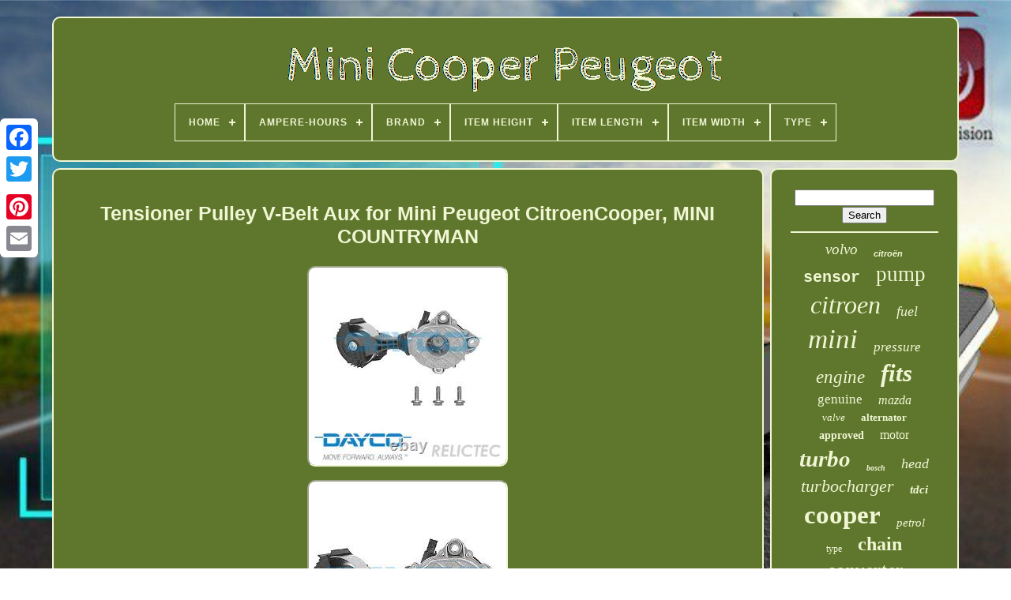

--- FILE ---
content_type: text/html
request_url: https://minicooperpeugeot.com/tensioner-pulley-v-belt-aux-for-mini-peugeot-citroencooper-mini-countryman-2.html
body_size: 5476
content:
	<!DOCTYPE	HTML>	

<HTML>
	 

			 	  <HEAD> 	

	 
 
<!--####################################################################################################################################################################################################-->
<TITLE> Tensioner Pulley V-belt Aux For Mini Peugeot Citroencooper, Mini Countryman		  </TITLE>




	
	

<META HTTP-EQUIV='content-type' CONTENT='text/html; charset=UTF-8'>   
	   <META   NAME='viewport' CONTENT='width=device-width, initial-scale=1'>  
	
			

	
<!--####################################################################################################################################################################################################

   LINK

####################################################################################################################################################################################################-->
<LINK TYPE='text/css'  HREF='https://minicooperpeugeot.com/rucofatabu.css' REL='stylesheet'>
 

 	
	

 
<LINK	REL='stylesheet'  TYPE='text/css'  HREF='https://minicooperpeugeot.com/comy.css'> 	


		
	<SCRIPT  SRC='https://code.jquery.com/jquery-latest.min.js' TYPE='text/javascript'>
  
	</SCRIPT> 
	 
  <SCRIPT   TYPE='text/javascript'  SRC='https://minicooperpeugeot.com/samiz.js'></SCRIPT>
	 	 <SCRIPT   SRC='https://minicooperpeugeot.com/hanugyrip.js'   TYPE='text/javascript'>  </SCRIPT>	   

 


	 <SCRIPT   TYPE='text/javascript' ASYNC SRC='https://minicooperpeugeot.com/rumekanixe.js'> </SCRIPT>
	   

	  <SCRIPT TYPE='text/javascript'  ASYNC SRC='https://minicooperpeugeot.com/wokisicyx.js'>	</SCRIPT>   
	
	

<SCRIPT  TYPE='text/javascript'>  		 var a2a_config = a2a_config || {};a2a_config.no_3p = 1; </SCRIPT>

	<SCRIPT	TYPE='text/javascript' SRC='//static.addtoany.com/menu/page.js' ASYNC>  


</SCRIPT>

 	
	

 <SCRIPT   TYPE='text/javascript' ASYNC SRC='//static.addtoany.com/menu/page.js'>  
	</SCRIPT>    
 

	
 		<SCRIPT ASYNC   SRC='//static.addtoany.com/menu/page.js' TYPE='text/javascript'>
 	
</SCRIPT>	

  
  	  	</HEAD> 
  	
 

<BODY DATA-ID='123440731436'>





	   
<DIV STYLE='left:0px; top:150px;'  CLASS='a2a_kit a2a_kit_size_32 a2a_floating_style a2a_vertical_style'> 

				
 <A CLASS='a2a_button_facebook'>

   
  </A>
		
			  <A	CLASS='a2a_button_twitter'></A> 

 
		 <A CLASS='a2a_button_google_plus'></A>
	 	
			 <A	CLASS='a2a_button_pinterest'> </A>  
 
		
 
<!--####################################################################################################################################################################################################

   a

####################################################################################################################################################################################################-->
<A CLASS='a2a_button_email'>
</A>  
	   </DIV>

	

 <DIV ID='xoby'>    	 
		   
<!--####################################################################################################################################################################################################

   div

####################################################################################################################################################################################################-->
<DIV	ID='boqu'>
 
   	 	   
			
	
<A	HREF='https://minicooperpeugeot.com/'>  	

  <IMG   SRC='https://minicooperpeugeot.com/mini-cooper-peugeot.gif' ALT='Mini Cooper Peugeot'> 	</A>

 

			
<div id='zivohibyc' class='align-center'>
<ul>
<li class='has-sub'><a href='https://minicooperpeugeot.com/'><span>Home</span></a>
<ul>
	<li><a href='https://minicooperpeugeot.com/newest-items-mini-cooper-peugeot.html'><span>Newest items</span></a></li>
	<li><a href='https://minicooperpeugeot.com/popular-items-mini-cooper-peugeot.html'><span>Popular items</span></a></li>
	<li><a href='https://minicooperpeugeot.com/newest-videos-mini-cooper-peugeot.html'><span>Newest videos</span></a></li>
</ul>
</li>

<li class='has-sub'><a href='https://minicooperpeugeot.com/ampere-hours/'><span>Ampere-hours</span></a>
<ul>
	<li><a href='https://minicooperpeugeot.com/ampere-hours/60ah.html'><span>60ah (2)</span></a></li>
	<li><a href='https://minicooperpeugeot.com/ampere-hours/63ah.html'><span>63ah (3)</span></a></li>
	<li><a href='https://minicooperpeugeot.com/ampere-hours/70-ah.html'><span>70 Ah (5)</span></a></li>
	<li><a href='https://minicooperpeugeot.com/ampere-hours/70ah.html'><span>70ah (3)</span></a></li>
	<li><a href='https://minicooperpeugeot.com/ampere-hours/72ah.html'><span>72ah (7)</span></a></li>
	<li><a href='https://minicooperpeugeot.com/newest-items-mini-cooper-peugeot.html'>... (4242)</a></li>
</ul>
</li>

<li class='has-sub'><a href='https://minicooperpeugeot.com/brand/'><span>Brand</span></a>
<ul>
	<li><a href='https://minicooperpeugeot.com/brand/bfo.html'><span>Bfo (36)</span></a></li>
	<li><a href='https://minicooperpeugeot.com/brand/bga.html'><span>Bga (71)</span></a></li>
	<li><a href='https://minicooperpeugeot.com/brand/bm-catalysts.html'><span>Bm Catalysts (194)</span></a></li>
	<li><a href='https://minicooperpeugeot.com/brand/bm-cats.html'><span>Bm Cats (44)</span></a></li>
	<li><a href='https://minicooperpeugeot.com/brand/bosch.html'><span>Bosch (146)</span></a></li>
	<li><a href='https://minicooperpeugeot.com/brand/eec.html'><span>Eec (51)</span></a></li>
	<li><a href='https://minicooperpeugeot.com/brand/eonon.html'><span>Eonon (48)</span></a></li>
	<li><a href='https://minicooperpeugeot.com/brand/fai.html'><span>Fai (70)</span></a></li>
	<li><a href='https://minicooperpeugeot.com/brand/fai-auto-parts.html'><span>Fai Auto Parts (37)</span></a></li>
	<li><a href='https://minicooperpeugeot.com/brand/febi.html'><span>Febi (32)</span></a></li>
	<li><a href='https://minicooperpeugeot.com/brand/garrett.html'><span>Garrett (85)</span></a></li>
	<li><a href='https://minicooperpeugeot.com/brand/gates.html'><span>Gates (89)</span></a></li>
	<li><a href='https://minicooperpeugeot.com/brand/maxpeedingrods.html'><span>Maxpeedingrods (173)</span></a></li>
	<li><a href='https://minicooperpeugeot.com/brand/mini.html'><span>Mini (74)</span></a></li>
	<li><a href='https://minicooperpeugeot.com/brand/napa.html'><span>Napa (46)</span></a></li>
	<li><a href='https://minicooperpeugeot.com/brand/oe-quality.html'><span>Oe Quality (40)</span></a></li>
	<li><a href='https://minicooperpeugeot.com/brand/peugeot.html'><span>Peugeot (77)</span></a></li>
	<li><a href='https://minicooperpeugeot.com/brand/pierburg.html'><span>Pierburg (47)</span></a></li>
	<li><a href='https://minicooperpeugeot.com/brand/premier.html'><span>Premier (33)</span></a></li>
	<li><a href='https://minicooperpeugeot.com/brand/psa-peugeot-citroen.html'><span>Psa Peugeot Citroen (62)</span></a></li>
	<li><a href='https://minicooperpeugeot.com/newest-items-mini-cooper-peugeot.html'>... (2807)</a></li>
</ul>
</li>

<li class='has-sub'><a href='https://minicooperpeugeot.com/item-height/'><span>Item Height</span></a>
<ul>
	<li><a href='https://minicooperpeugeot.com/item-height/119-mm.html'><span>119 Mm (2)</span></a></li>
	<li><a href='https://minicooperpeugeot.com/item-height/190mm.html'><span>190mm (16)</span></a></li>
	<li><a href='https://minicooperpeugeot.com/item-height/89-mm.html'><span>89 Mm (2)</span></a></li>
	<li><a href='https://minicooperpeugeot.com/newest-items-mini-cooper-peugeot.html'>... (4242)</a></li>
</ul>
</li>

<li class='has-sub'><a href='https://minicooperpeugeot.com/item-length/'><span>Item Length</span></a>
<ul>
	<li><a href='https://minicooperpeugeot.com/item-length/149-mm.html'><span>149 Mm (2)</span></a></li>
	<li><a href='https://minicooperpeugeot.com/item-length/207-mm.html'><span>207 Mm (2)</span></a></li>
	<li><a href='https://minicooperpeugeot.com/item-length/242mm.html'><span>242mm (5)</span></a></li>
	<li><a href='https://minicooperpeugeot.com/item-length/278mm.html'><span>278mm (11)</span></a></li>
	<li><a href='https://minicooperpeugeot.com/newest-items-mini-cooper-peugeot.html'>... (4242)</a></li>
</ul>
</li>

<li class='has-sub'><a href='https://minicooperpeugeot.com/item-width/'><span>Item Width</span></a>
<ul>
	<li><a href='https://minicooperpeugeot.com/item-width/136-mm.html'><span>136 Mm (2)</span></a></li>
	<li><a href='https://minicooperpeugeot.com/item-width/138-mm.html'><span>138 Mm (2)</span></a></li>
	<li><a href='https://minicooperpeugeot.com/item-width/175mm.html'><span>175mm (16)</span></a></li>
	<li><a href='https://minicooperpeugeot.com/newest-items-mini-cooper-peugeot.html'>... (4242)</a></li>
</ul>
</li>

<li class='has-sub'><a href='https://minicooperpeugeot.com/type/'><span>Type</span></a>
<ul>
	<li><a href='https://minicooperpeugeot.com/type/air-mass-sensor.html'><span>Air Mass Sensor (13)</span></a></li>
	<li><a href='https://minicooperpeugeot.com/type/alternator.html'><span>Alternator (83)</span></a></li>
	<li><a href='https://minicooperpeugeot.com/type/catalyst.html'><span>Catalyst (15)</span></a></li>
	<li><a href='https://minicooperpeugeot.com/type/catalytic-converter.html'><span>Catalytic Converter (230)</span></a></li>
	<li><a href='https://minicooperpeugeot.com/type/cooling-and-heating.html'><span>Cooling And Heating (19)</span></a></li>
	<li><a href='https://minicooperpeugeot.com/type/engine.html'><span>Engine (67)</span></a></li>
	<li><a href='https://minicooperpeugeot.com/type/engine-management.html'><span>Engine Management (43)</span></a></li>
	<li><a href='https://minicooperpeugeot.com/type/engine-parts.html'><span>Engine Parts (16)</span></a></li>
	<li><a href='https://minicooperpeugeot.com/type/exhausts.html'><span>Exhausts (47)</span></a></li>
	<li><a href='https://minicooperpeugeot.com/type/fuel-pump.html'><span>Fuel Pump (29)</span></a></li>
	<li><a href='https://minicooperpeugeot.com/type/oil-pump.html'><span>Oil Pump (17)</span></a></li>
	<li><a href='https://minicooperpeugeot.com/type/rotating-electrics.html'><span>Rotating Electrics (26)</span></a></li>
	<li><a href='https://minicooperpeugeot.com/type/service-kit.html'><span>Service Kit (21)</span></a></li>
	<li><a href='https://minicooperpeugeot.com/type/starter.html'><span>Starter (27)</span></a></li>
	<li><a href='https://minicooperpeugeot.com/type/starter-battery.html'><span>Starter Battery (17)</span></a></li>
	<li><a href='https://minicooperpeugeot.com/type/throttle-body.html'><span>Throttle Body (60)</span></a></li>
	<li><a href='https://minicooperpeugeot.com/type/timing-chain-kit.html'><span>Timing Chain Kit (76)</span></a></li>
	<li><a href='https://minicooperpeugeot.com/type/timing-kit.html'><span>Timing Kit (33)</span></a></li>
	<li><a href='https://minicooperpeugeot.com/type/turbocharger.html'><span>Turbocharger (268)</span></a></li>
	<li><a href='https://minicooperpeugeot.com/type/vacuum-pump.html'><span>Vacuum Pump (22)</span></a></li>
	<li><a href='https://minicooperpeugeot.com/newest-items-mini-cooper-peugeot.html'>... (3133)</a></li>
</ul>
</li>

</ul>
</div>

			
  </DIV>	
 

		
	<DIV  ID='tozajizini'>

	 
			 
	 		
<DIV ID='zoquvuvige'>  	
				 
 	<DIV ID='dusik'>
 	 
 

</DIV> 


				  <h1 class="[base64]">Tensioner Pulley V-Belt Aux for Mini Peugeot CitroenCooper, MINI COUNTRYMAN </h1>
  <img class="ge6f8f8f4" src="https://minicooperpeugeot.com/pics/Tensioner-Pulley-V-Belt-Aux-for-Mini-Peugeot-CitroenCooper-MINI-COUNTRYMAN-01-si.jpg" title="Tensioner Pulley V-Belt Aux for Mini Peugeot CitroenCooper, MINI COUNTRYMAN" alt="Tensioner Pulley V-Belt Aux for Mini Peugeot CitroenCooper, MINI COUNTRYMAN"/> 


<br/>	 <img class="ge6f8f8f4" src="https://minicooperpeugeot.com/pics/Tensioner-Pulley-V-Belt-Aux-for-Mini-Peugeot-CitroenCooper-MINI-COUNTRYMAN-02-dcd.jpg" title="Tensioner Pulley V-Belt Aux for Mini Peugeot CitroenCooper, MINI COUNTRYMAN" alt="Tensioner Pulley V-Belt Aux for Mini Peugeot CitroenCooper, MINI COUNTRYMAN"/>
   <br/>


	<br/>

 	 			<img class="ge6f8f8f4" src="https://minicooperpeugeot.com/lifozys.gif" title="Tensioner Pulley V-Belt Aux for Mini Peugeot CitroenCooper, MINI COUNTRYMAN" alt="Tensioner Pulley V-Belt Aux for Mini Peugeot CitroenCooper, MINI COUNTRYMAN"/>   
<img class="ge6f8f8f4" src="https://minicooperpeugeot.com/xilozit.gif" title="Tensioner Pulley V-Belt Aux for Mini Peugeot CitroenCooper, MINI COUNTRYMAN" alt="Tensioner Pulley V-Belt Aux for Mini Peugeot CitroenCooper, MINI COUNTRYMAN"/>  	<br/>   <p> Fan Aux Belt Tensioner Mini Peugeot Citroen:Mini Cooper, MINI COUNTRYMAN 120456. In business since 1905, Dayco is a global leader in the automotive parts manufacturing industry. 
  </p>	<p> Dayco strives to be first-to-market on parts and is guided by primary business strategy to anticipate and satisfy the needs of customers by providing innovative, quality products and services. Vehicle list is for general guidance only. Some parts may have more than one different application variants. Please always refer to actual part pictures (if present) and technical specifications.
 </p> 
   If you are unsure or seeking for correct part, send us your enquiry together with VIN (Chassis) number of your vehicle. 1.6 L / 1598 cc. 2008.07 - 2011.07. 110 Kw / 150 HP. Engine Code: EP6DT, Driven Units: Driven unit: water pump, Equipment Variant: TENS, for OE number: 120456. 88 Kw / 120 HP. Engine Code: EP6, Driven Units: Driven unit: water pump, Equipment Variant: TENS, for OE number: 120456. 
<p>	   Citroen C4 Grand Picasso I (UA_). 103 Kw / 140 HP.</p>
<p>
  Citroen C4 Picasso I MPV (UD_). 2008.07 - 2013.08. 2011.02 - 2015.07.

</p>  

		<p>	   147 Kw / 200 HP. Engine Code: EP6DTS, Driven Units: Driven unit: water pump, Equipment Variant: TENS, for OE number: 120456. 152 Kw / 207 HP.	</p> 
	  <p>  2010.01 - 2015.07. 2010.04 - 2015.07. 115 Kw / 156 HP. 2014.03 - 2015.07. 2011.04 - 2015.07.</p>	 	 Engine Code: EP6CDT, Driven Units: Driven unit: water pump, Equipment Variant: TENS, for OE number: 120456. 2012.04 - 2015.07.<p>  120 Kw / 163 HP. Engine Code: EP6CDT M, Driven Units: Driven unit: water pump, Equipment Variant: TENS, for OE number: 120456, Engine Code: EP6CDT MD, Driven Units: Driven unit: water pump, Equipment Variant: TENS, for OE number: 120456. 2012.01 - 2015.07. </p>   
 121 Kw / 165 HP. Engine Code: EP6FDT, Driven Units: Driven unit: water pump, Equipment Variant: TENS, for OE number: 120456. Engine Code: EP6CDTX, Driven Units: Driven unit: water pump, Equipment Variant: TENS, for OE number: 120456. Engine Code: EP6C, Driven Units: Driven unit: water pump, Equipment Variant: TENS, for OE number: 120456. 2011.11 - 2015.07. 2006.10 - 2012.02. Engine Code: N12B16A, Equipment Variant: 04/09>, for OE number: 11287598833. 2009.09 - 2013.11. 90 Kw / 122 HP. Engine Code: N16B16A, Equipment Variant: TENS, for OE number: 11287598833. 2006.09 - 2013.11. 85 Kw / 115 HP. <p>	  Engine Code: N16B16A, Equipment Variant: TENS, for OE number: 11287598833, Engine Code: N12B16A, Equipment Variant: 04/09>, for OE number: 11287598833. 2012.01 - 2013.11. Engine Code: N18B16A, Equipment Variant: TENS, for OE number: 11287598833. 2006.10 - 2010.02. 	</p>			


<p> 	 128 Kw / 174 HP. Engine Code: N14B16A, Equipment Variant: 04/09>, for OE number: 11287598833. 2010.03 - 2013.11. 135 Kw / 184 HP. 2007.11 - 2013.11.
</p>	 155 Kw / 211 HP. Engine Code: N14B16C, Equipment Variant: TENS, for OE number: 11287598833, Engine Code: N18B16C, Equipment Variant: TENS, for OE number: 11287598833, Engine Code: N14B16C, Equipment Variant: 04/09>, for OE number: 11287598833. 2012.09 - 2013.11. 160 Kw / 218 HP.<p> Engine Code: N18B16C, Equipment Variant: TENS, for OE number: 11287598833. 55 Kw / 75 HP.	 </p> 	   Engine Code: N16B16K0, Equipment Variant: TENS, for OE number: 11287598833. 72 Kw / 98 HP. Engine Code: N16B16AU0, Equipment Variant: TENS, for OE number: 11287598833. 2010.03 - 2014.06.		
<p> Engine Code: N16B16A, Equipment Variant: TENS, for OE number: 11287598833, Engine Code: N12B16A, Equipment Variant: TENS, for OE number: 11287598833, Engine Code: N16B16A, Equipment Variant: 04/09>, for OE number: 11287598833. 2007.10 - 2013.12. Engine Code: N12B16A, Equipment Variant: TENS, for OE number: 11287598833. Engine Code: N16B16A, Equipment Variant: 04/09>, for OE number: 11287598833. 2007.10 - 2010.02.</p>  

 Engine Code: N14B16AB, Equipment Variant: TENS, for OE number: 11287598833. Engine Code: N14B16A, Equipment Variant: TENS, for OE number: 11287598833. Engine Code: N18B16A, Equipment Variant: 04/09>, for OE number: 11287598833. <p> 2007.11 - 2014.06. Engine Code: N14B16C, Equipment Variant: TENS, for OE number: 11287598833, Engine Code: N14B16C, Equipment Variant: 04/09>, for OE number: 11287598833. Engine Code: N16B16AU0, Equipment Variant: 04/09>, for OE number: 11287598833. 1.4 L / 1397 cc. </p>		 2009.03 - 2010.02. 70 Kw / 95 HP. Engine Code: N12B14A, Equipment Variant: TENS, for OE number: 11287598833. 2012.12 - 2014.06. 2007.10 - 2015.06.<p>	 
 2009.09 - 2015.06. 2008.04 - 2010.07. 2010.02 - 2015.06. 2008.08 - 2015.05.
	 
</p>  
	<p>  2010.01 - 2016.10. 2012.11 - 2016.09. 140 Kw / 190 HP.	 </p>
 2011.04 - 2016.10. 2010.01 - 2016.09. Engine Code: N16B16A, Equipment Variant: TENS, for OE number: 11287598833, Engine Code: N16B16AU0, Equipment Variant: TENS, for OE number: 11287598833. 2010.12 - 2015.04. 2010.12 - 2015.05. Engine Code: N14B16C, Equipment Variant: TENS, for OE number: 11287598833. 2012.04 - 2016.09. 2013.02 - 2016.09. 2012.03 - 2016.09.<p> 2012.09 - 2016.09. 2011.11 - 2015.04. Engine Code: N16B16A, Equipment Variant: AC, ACA, for OE number: 11287598833. Engine Code: N18B16A, Equipment Variant: AC, ACA, for OE number: 11287598833.	
</p>  Engine Code: N14B16C, Equipment Variant: AC, ACA, for OE number: 11287598833. Engine Code: EP3, Driven Units: Driven unit: water pump, Equipment Variant: TENS, for OE number: 120456. Peugeot 308 SW (4E_, 4H_).	<p>  
  This item is in the category "Vehicle Parts & Accessories\Car Parts & Accessories\Accessory Belts\Idlers & Tensioners". The seller is "englor" and is located in this country: LT. This item can be shipped worldwide.
 
 	
<ul>	
<li>Pulley/Tensioner Type: Drive Belt Tensioner</li>
<li>Brand: Dayco</li>
<li>Manufacturer Part Number: APV3628</li>
<li>Reference OE/OEM Number: 11287598833 120456 V759883380 Mini Peugeot Citroen V-ribbed belt, auxiliary drive pulley idler repair replace replacement new, genuine OE quality Mini Cooper MINI COUNTRYMAN MINI Cooper MINI, CLUBMAN Mini Paceman DS4 DS3 308 SW 308 C4 I 1 308 CC DS5 C4 3008, 207 207 SW C4 Grand Picasso I 1 C4 Picasso I 1 207 CC 5008 S John, Cooper Works One John Cooper Works GP R60 R56 R55 R61 R57 R59 4A, 4C R58 LC WA WC WK LA UA WD UD</li>
<li>EAN: 8021787153804</li>

</ul> 

</p>   <br/>  		<img class="ge6f8f8f4" src="https://minicooperpeugeot.com/lifozys.gif" title="Tensioner Pulley V-Belt Aux for Mini Peugeot CitroenCooper, MINI COUNTRYMAN" alt="Tensioner Pulley V-Belt Aux for Mini Peugeot CitroenCooper, MINI COUNTRYMAN"/>   
<img class="ge6f8f8f4" src="https://minicooperpeugeot.com/xilozit.gif" title="Tensioner Pulley V-Belt Aux for Mini Peugeot CitroenCooper, MINI COUNTRYMAN" alt="Tensioner Pulley V-Belt Aux for Mini Peugeot CitroenCooper, MINI COUNTRYMAN"/>

	
<br/> 

				
				 	 

<!--####################################################################################################################################################################################################-->
<SCRIPT	TYPE='text/javascript'>
 	 
					xowimym();
				
  	 </SCRIPT>
 	 
				
				<DIV CLASS='a2a_kit a2a_default_style' STYLE='margin:10px auto;width:120px;'> 
	

 
					

<A   CLASS='a2a_button_facebook'> </A>  
					

 
<A	CLASS='a2a_button_twitter'>    </A>

	



					
	   <A CLASS='a2a_button_google_plus'>    

 </A>
 
					

   
<A  CLASS='a2a_button_pinterest'>  </A>	 

 	
					

  
<A CLASS='a2a_button_email'>  		 </A>  
				
 

</DIV>
 
					
				
			
</DIV> 	    
 
			
  <DIV ID='lopo'>	    
				
				
 <DIV   ID='xejy'>
	 	 
					 <HR>	
				
 		</DIV>		 

				


	<DIV ID='gily'>
	
</DIV> 	  
				
					

	 

<!--####################################################################################################################################################################################################-->
<DIV  ID='cipufojid'> 	
					<a style="font-family:Univers Condensed;font-size:19px;font-weight:lighter;font-style:oblique;text-decoration:none" href="https://minicooperpeugeot.com/tags/volvo.html">volvo</a><a style="font-family:Monotype.com;font-size:11px;font-weight:bolder;font-style:oblique;text-decoration:none" href="https://minicooperpeugeot.com/tags/citroen.html">citroën</a><a style="font-family:Courier;font-size:20px;font-weight:bold;font-style:normal;text-decoration:none" href="https://minicooperpeugeot.com/tags/sensor.html">sensor</a><a style="font-family:Britannic Bold;font-size:27px;font-weight:normal;font-style:normal;text-decoration:none" href="https://minicooperpeugeot.com/tags/pump.html">pump</a><a style="font-family:Algerian;font-size:32px;font-weight:normal;font-style:oblique;text-decoration:none" href="https://minicooperpeugeot.com/tags/citroen.html">citroen</a><a style="font-family:Donata;font-size:18px;font-weight:lighter;font-style:oblique;text-decoration:none" href="https://minicooperpeugeot.com/tags/fuel.html">fuel</a><a style="font-family:Palatino;font-size:35px;font-weight:lighter;font-style:italic;text-decoration:none" href="https://minicooperpeugeot.com/tags/mini.html">mini</a><a style="font-family:CG Times;font-size:17px;font-weight:lighter;font-style:oblique;text-decoration:none" href="https://minicooperpeugeot.com/tags/pressure.html">pressure</a><a style="font-family:Playbill;font-size:23px;font-weight:normal;font-style:italic;text-decoration:none" href="https://minicooperpeugeot.com/tags/engine.html">engine</a><a style="font-family:Albertus Extra Bold;font-size:31px;font-weight:bold;font-style:italic;text-decoration:none" href="https://minicooperpeugeot.com/tags/fits.html">fits</a><a style="font-family:Algerian;font-size:17px;font-weight:lighter;font-style:normal;text-decoration:none" href="https://minicooperpeugeot.com/tags/genuine.html">genuine</a><a style="font-family:Coronet;font-size:16px;font-weight:lighter;font-style:oblique;text-decoration:none" href="https://minicooperpeugeot.com/tags/mazda.html">mazda</a><a style="font-family:Bodoni MT Ultra Bold;font-size:13px;font-weight:lighter;font-style:oblique;text-decoration:none" href="https://minicooperpeugeot.com/tags/valve.html">valve</a><a style="font-family:Playbill;font-size:13px;font-weight:bold;font-style:normal;text-decoration:none" href="https://minicooperpeugeot.com/tags/alternator.html">alternator</a><a style="font-family:OzHandicraft BT;font-size:14px;font-weight:bold;font-style:normal;text-decoration:none" href="https://minicooperpeugeot.com/tags/approved.html">approved</a><a style="font-family:Micro;font-size:16px;font-weight:normal;font-style:normal;text-decoration:none" href="https://minicooperpeugeot.com/tags/motor.html">motor</a><a style="font-family:Motor;font-size:29px;font-weight:bold;font-style:italic;text-decoration:none" href="https://minicooperpeugeot.com/tags/turbo.html">turbo</a><a style="font-family:OzHandicraft BT;font-size:10px;font-weight:bolder;font-style:oblique;text-decoration:none" href="https://minicooperpeugeot.com/tags/bosch.html">bosch</a><a style="font-family:Matura MT Script Capitals;font-size:18px;font-weight:normal;font-style:italic;text-decoration:none" href="https://minicooperpeugeot.com/tags/head.html">head</a><a style="font-family:Book Antiqua;font-size:22px;font-weight:lighter;font-style:italic;text-decoration:none" href="https://minicooperpeugeot.com/tags/turbocharger.html">turbocharger</a><a style="font-family:Gill Sans Condensed Bold;font-size:15px;font-weight:bold;font-style:oblique;text-decoration:none" href="https://minicooperpeugeot.com/tags/tdci.html">tdci</a><a style="font-family:MS LineDraw;font-size:33px;font-weight:bolder;font-style:normal;text-decoration:none" href="https://minicooperpeugeot.com/tags/cooper.html">cooper</a><a style="font-family:Braggadocio;font-size:15px;font-weight:normal;font-style:oblique;text-decoration:none" href="https://minicooperpeugeot.com/tags/petrol.html">petrol</a><a style="font-family:Coronet;font-size:12px;font-weight:normal;font-style:normal;text-decoration:none" href="https://minicooperpeugeot.com/tags/type.html">type</a><a style="font-family:Albertus Medium;font-size:24px;font-weight:bold;font-style:normal;text-decoration:none" href="https://minicooperpeugeot.com/tags/chain.html">chain</a><a style="font-family:Gill Sans Condensed Bold;font-size:25px;font-weight:normal;font-style:italic;text-decoration:none" href="https://minicooperpeugeot.com/tags/converter.html">converter</a><a style="font-family:Carleton ;font-size:34px;font-weight:normal;font-style:oblique;text-decoration:none" href="https://minicooperpeugeot.com/tags/peugeot.html">peugeot</a><a style="font-family:Courier New;font-size:30px;font-weight:normal;font-style:normal;text-decoration:none" href="https://minicooperpeugeot.com/tags/ford.html">ford</a><a style="font-family:Courier;font-size:26px;font-weight:bolder;font-style:normal;text-decoration:none" href="https://minicooperpeugeot.com/tags/catalytic.html">catalytic</a><a style="font-family:Klang MT;font-size:12px;font-weight:lighter;font-style:oblique;text-decoration:none" href="https://minicooperpeugeot.com/tags/countryman.html">countryman</a><a style="font-family:Trebuchet MS;font-size:28px;font-weight:lighter;font-style:normal;text-decoration:none" href="https://minicooperpeugeot.com/tags/timing.html">timing</a><a style="font-family:Donata;font-size:21px;font-weight:normal;font-style:italic;text-decoration:none" href="https://minicooperpeugeot.com/tags/clubman.html">clubman</a><a style="font-family:GilbertUltraBold;font-size:19px;font-weight:bold;font-style:normal;text-decoration:none" href="https://minicooperpeugeot.com/tags/exhaust.html">exhaust</a><a style="font-family:Trebuchet MS;font-size:14px;font-weight:normal;font-style:normal;text-decoration:none" href="https://minicooperpeugeot.com/tags/belt.html">belt</a><a style="font-family:Times New Roman;font-size:11px;font-weight:bolder;font-style:italic;text-decoration:none" href="https://minicooperpeugeot.com/tags/diesel.html">diesel</a>  
				 	</DIV> 	
			
			 

	
 </DIV>  		
			</DIV>
	
	
		
 <DIV ID='petykis'>  


 
		
			


	
	<UL>	  
	
				

 
 
<LI>
  	
					  <A HREF='https://minicooperpeugeot.com/'>	 Home		  </A>
 
				  
</LI>

				 

<LI>

 


					<A HREF='https://minicooperpeugeot.com/contact-us.php'>Contact Form

	</A>  

					</LI>
 
				<LI>   
					 
<A  HREF='https://minicooperpeugeot.com/privacy.html'>      Privacy Policy </A>   

 
				 </LI>   
				 


	
<LI> 

					  
	 <A  HREF='https://minicooperpeugeot.com/tos.html'> Terms of service </A>



				   


</LI>	 
				

				

  </UL>	  

			
		   </DIV>

 

	 
 </DIV>
	
   
  

</BODY> 
	
		</HTML>    

--- FILE ---
content_type: text/css
request_url: https://minicooperpeugeot.com/rucofatabu.css
body_size: 1649
content:
#petykis   { 

	border:2px solid #F0F6D4;
	 	background-color:#5F772D; 
  	display:block; 
	padding:24px;
   
	 	border-radius:10px;		margin:0px 8px; }    

  #hovagoxowi input[type="text"]   { margin:0px 10px 10px 0px; 		  	width:56%; 
 

}	 	 
 #zoquvuvige img   {  	border-color:#F0F6D4;	border-width:2px;	max-width:90%;	margin:6px;	height:auto;
border-style:inset;
		border-radius:10px;  }


	#dusik   {
width:100%;
	margin:0px auto 8px auto;}
  #hovagoxowi input   {
	border:2px solid #F0F6D4;
 
	border-radius:2px;
	 
 padding:3px; 


}
  
	H1   {

 font-size:25px; 
		} 	
 
#zoquvuvige ol   {     	padding:0px; 
  
 	list-style-type:none; 


margin:0px;
   }

	 		

 #voso:hover   {
 border-color:transparent #FFFFFF transparent transparent;	   

}	 
 hr   {
 
 	margin:10px 0px;border:1px solid #F0F6D4;

 	 }

#cipufojid a   { 

	word-wrap:normal;	 		margin:0px 10px;	max-width:100%;
 	overflow:hidden;			
	text-overflow:ellipsis;
		display:inline-block;
 	}
 #zoquvuvige ol li   {  
margin:0px 10px;	
}

 #hovagoxowi input[type="submit"]   {		  	color:#F0F6D4;	 

 	 background-color:#5F772D;  

}  

 	 
#boqu img   {	  max-width:100%; 		} 	 
 
 
 #boqu   {
 	 	padding:24px; 	
	border-radius:10px; 


 	background-color:#5F772D;		
	margin:0px 8px;
   	 	border:2px solid #F0F6D4;

	 display:block; }		 
#japerof   {
border-width:10px 0 10px 20px; 
 	border-style:solid; 
	display:inline-block; 

	border-color:transparent transparent transparent #F0F6D4;	width:0;  
 	margin:10px;  	height:0;  

  
 } 



/*####################################################################################################################################################################################################*/
#gily   {	 

   	margin:0px auto 8px auto;
 
  	width:95%;
}

/*####################################################################################################################################################################################################*/
#petykis ul   {
   
	padding:0px;
margin:0px;
  	display:inline-block;

 }
	
  #zoquvuvige ul   {
 	
 list-style-type:none; 	 	padding:0px;		
	margin:0px;
 
  	} 




 #gily:empty   {	


display:none;  
 
} 
	 
#petykis li   {
 
 
 
		margin:15px 11px; 	display:inline-block;	 
} 
 

 #zoquvuvige   {
  	background-color:#5F772D; 			border:2px solid #F0F6D4;	display:table-cell;			  	 	color:#F0F6D4;	
	
 	width:79%;  
 
	padding:24px;	
  	 	border-radius:10px;}
	 

#japerof:hover   {	  
 	
border-color:transparent transparent transparent #FFFFFF; }


 	
   #tozajizini div   { 	border-spacing:0px;


	vertical-align:top;
  }
 
a   {

 
		
 	font-weight:normal;  color:#F0F6D4;	text-decoration:none;  
}
	


#lopo   {

	display:table-cell;  

background-color:#5F772D;	

	 	color:#F0F6D4; 
 
   	border:2px solid #F0F6D4;
   	 	border-radius:10px;
 
	  	width:21%;


  	padding:24px;


	  
 } 
 #xoby   {	     
width:91%;     	margin:21px auto 27px auto;
} 
 html, body   {	   	margin:0 0 0 0;   
	
	font-size:18px;   font-family:Arial;		text-align:center;


	background-size:cover;
		height:100%;	 

	background-image:url("https://minicooperpeugeot.com/mini-cooper-peugeot-fbq.jpg");		 } 

  	#zivohibyc   {
text-align:left;
  
}
 

 
 #dusik:empty   {	  
	 
display:none;	

  }   

.a2a_default_style   { 
 
 display:none;

 }	

	  
	#hovagoxowi input[type="submit"]:active   {
 	
filter:alpha(opacity=70); 	
	opacity:0.7; 
} 
	  
#voso   {
border-color:transparent #F0F6D4 transparent transparent;
	width:0; 
	
			border-style:solid; 	height:0;	border-width:10px 20px 10px 0;	margin:10px; 

	display:inline-block;   
 
} 

	
	#zoquvuvige img:hover   { 


  	border-color:#F0F6D4;   border-radius:10px;	
}


 
 #tozajizini   { 
	width:100%;  
  display:table;	 	table-layout:fixed;
 	border-spacing:8px;
	 
}	
	

#zoquvuvige ul li   {   	 display:inline; } 

	@media only screen and (max-width: 1020px)   { 
    
	
 
.a2a_default_style   {   display:block;

  }  
	.a2a_floating_style.a2a_vertical_style   {	    display:none;
 }	 
   } 


	
	 	 @media only screen and (max-width: 760px), (min-device-width: 760px) and (max-device-width: 1024px)   {
 

  
	
#zoquvuvige   {
   
margin:10px 0px; 			display:block;	
		width:100%;
 		padding:10px 5px; 

	}


   #xoby   { 		display:block;
 
			padding:0px; 


		width:80%;margin:8px auto; }

	


 
#petykis li   {


 
	display:block;  } 
.a2a_default_style   { 

	

 display:block;  
	 }		 

 #boqu   {  
 
margin:10px 0px; 		  
		display:block; 
   width:100%;

 		padding:5px;
	 }	 
 


#petykis   {
 		padding:10px 5px;	 
  		display:block; 
 
width:100%;  		margin:10px 0px; 
 
}
  


	#cipufojid   {	
  margin:10px;	 


	 
}
   	 
	.a2a_floating_style.a2a_vertical_style   {  display:none;
}



/*####################################################################################################################################################################################################

   #hovagoxowi

####################################################################################################################################################################################################*/
#hovagoxowi   {   	
 margin:10px; 	
  

} 	 



#tozajizini   {			width:100%;
		margin:0px;


		padding:0px; 		
display:block;
	}



 
#lopo   {

 			padding:5px;  width:100%;  		display:block;
 	 
		margin:10px 0px;  		} 
 

	}  
